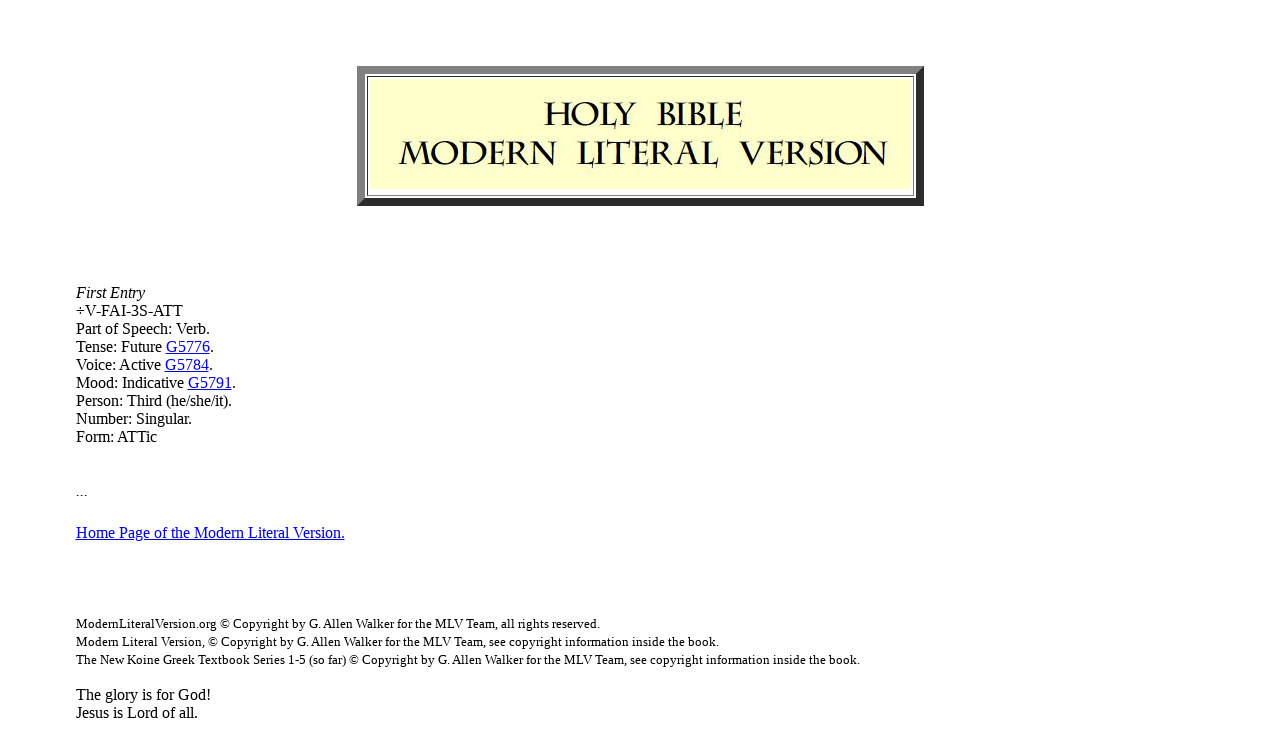

--- FILE ---
content_type: text/html
request_url: https://www.modernliteralversion.org/bibles/bs2/RMAC/V-FAI-3S-ATT.htm
body_size: 912
content:
<!DOCTYPE html PUBLIC "-//W3C//DTD HTML 4.01//EN">
<html>
  <head>
    <meta http-equiv="content-Type" content="text/html; charset=UTF-8">
    <meta name="author" content="MLV NT Committee">
    <meta name="Description" content="Verses found in the Modern
      Literal Version N.T. with English &amp; concordance
      entries.">
    <meta name="KeyWords" content="Robinson's Morphological Analysis Codes, 
      MLV, MLV bible, Modern Literal Version, New Testament, Holy Bible, Christian, bible studies,
      Bibles, Jesus, Christianity, Christian, Koine Greek, lexicon,
      strong's numbers, concordance, englishman's, RMAC">
    <title>Robinson's Morphological Analysis Codes V-FAI-3S-ATT.</title>
  </head>
  <body>
    <br>
    <br>
    <table width="90%" cellspacing="2" cellpadding="2" border="0"
      align="center">
      <tbody>
        <tr>
          <td valign="top"><br>
            <table width="541" cellspacing="2" cellpadding="2"
              border="8" align="center">
              <tbody>
                <tr>
                  <td valign="top"><a
                      href="../../../index.html"><img
src="mlvlogo.jpg"
                        alt="" width="541" height="110" border="0"></a></td>
                </tr>
              </tbody>
            </table>
            <br>
          </td>
        </tr>
        <tr>
          <td valign="top"><br>
            <br>
 ﻿
<br><i>First Entry</i><br>÷V-FAI-3S-ATT <br> 
 Part of Speech: Verb. <br> 
 Tense: Future <a href='../G5625up/G5776.htm'>G5776</a>. <br> 
 Voice: Active <a href='../G5625up/G5784.htm'>G5784</a>. <br> 
 Mood: Indicative <a href='../G5625up/G5791.htm'>G5791</a>. <br> 
 Person: Third (he/she/it). <br> 
 Number: Singular. <br> 
 Form: ATTic <br> 
 <br> 
 
<br><i>...</i><br>
﻿
            <br>
          </td>
        </tr>
        <tr>
          <td valign="top"><a
              href="../../../index.html">Home
              Page of the Modern Literal Version.</a><br>
            <br>
             <br>
            <br>
            <br>
            <small>ModernLiteralVersion.org © Copyright by G. Allen
              Walker for the MLV Team, all rights reserved. </small><br>
            <small> Modern Literal Version, © Copyright by G. Allen
              Walker for the MLV Team, see copyright information inside
              the book. </small><br>
            <small> The New Koine Greek Textbook Series 1-5 (so far) ©
              Copyright by G. Allen Walker for the MLV Team, see
              copyright information inside the book. </small><br>
            <br>
            The glory is for God! <br>
            Jesus is Lord of all.</td>
        </tr>
      </tbody>
    </table>
        <br>
  </body>
</html>
